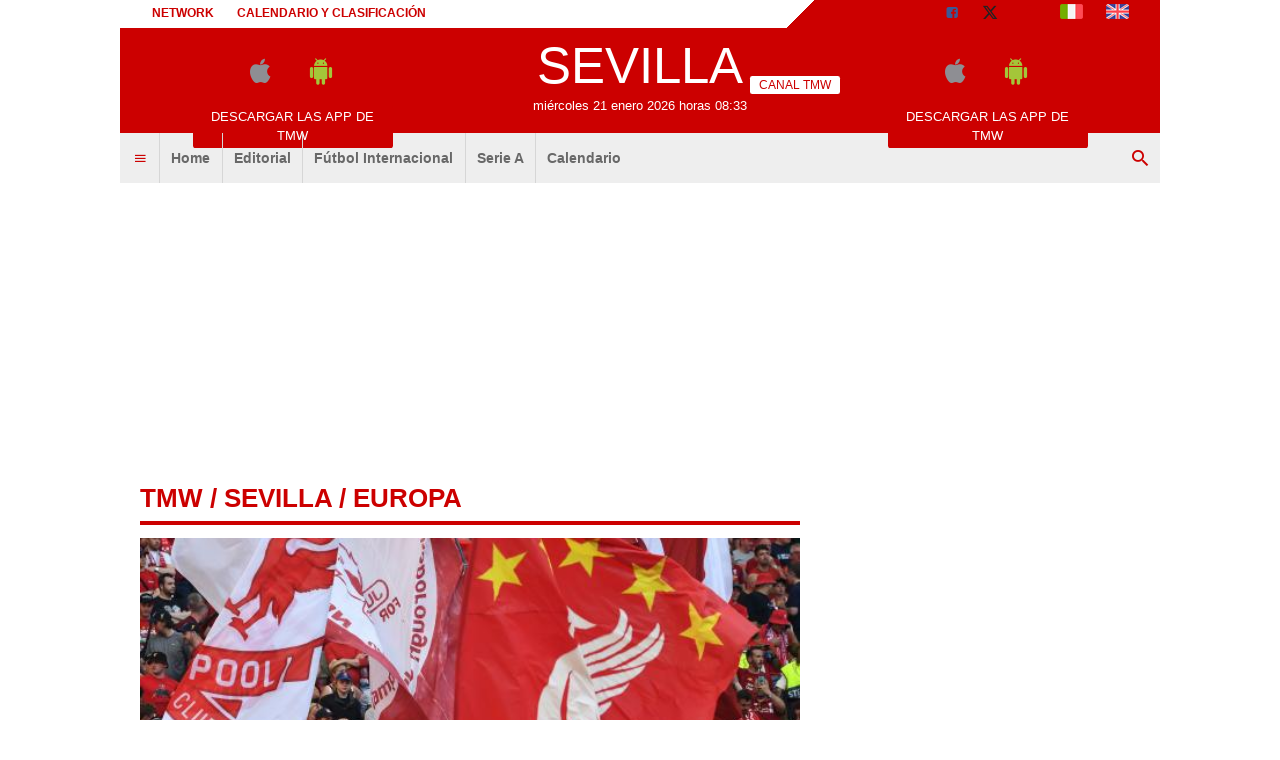

--- FILE ---
content_type: text/html; charset=utf-8
request_url: https://www.todomercadoweb.es/sevilla/?action=read&idtmw=444033
body_size: 12984
content:
<!DOCTYPE html>
<html lang="es">
	<head>
		<meta http-equiv="Content-Type" content="text/html; charset=UTF-8">
		<title>Everton y Liverpool expedientados por incidentes entre sus hinchadas - Sevilla - TODOmercadoWEB.es</title>		<meta name="description" content="Everton y Liverpool fueron expedientados por la  Football Association por los incidentes protagonizados por las dos hinchadas durante el derbi disputado."><meta property="og:title" content="Everton y Liverpool expedientados por incidentes entre sus hinchadas"><meta property="og:url" content="https://www.todomercadoweb.es/sevilla/?action=read&idtmw=444033"><meta property="og:type" content="article"><meta property="og:description" content="Everton y Liverpool fueron expedientados por la  Football Association por los incidentes protagonizados por las dos hinchadas durante el derbi disputado."><meta property="og:image" content="https://tmw-storage.tcccdn.com/storage/todomercadoweb.es/img_notizie/thumb3/8d/8d2a3a6634187c1ac9daaa87528f2054-25233-oooz0000.jpeg"><meta name="language" content="es">		<link rel="canonical" href="https://www.todomercadoweb.es/europa/everton-y-liverpool-expedientados-por-incidentes-entre-sus-hinchadas-444033"><link rel="alternate" media="only screen and (max-width: 640px)" href="https://m.todomercadoweb.es/europa/everton-y-liverpool-expedientados-por-incidentes-entre-sus-hinchadas-444033">				<link rel="stylesheet" href="https://tmw-static.tcccdn.com/template/todomercadoweb.es/default/img-css-js/d1858e8e3458c93dc08b3a7ddb1e9f47.css">		<meta name="theme-color" content="#CC0000">
		<link rel="shortcut icon" sizes="144x144" href="https://tmw-static.tcccdn.com/template/todomercadoweb.es/default/img/favicon4/144.png">
		<link rel="shortcut icon" sizes="36x36" href="https://tmw-static.tcccdn.com/template/todomercadoweb.es/default/img/favicon4/36.png">
		<link rel="icon" sizes="16x16" href="https://tmw-static.tcccdn.com/template/todomercadoweb.es/default/img/favicon4/favicon.ico">
		<script src="https://tmw-static.tcccdn.com/template/default/img-css-js/653866a2a0aea3005db96974a966d5b6.js" async></script>	<link rel="alternate" type="application/rss+xml" title="Todas las noticias" href="//www.todomercadoweb.es/rss/">
<style>.logo{background-color:#CC0000}#tcc-date{color:#FFFFFF}#tcc-menu #bar-search input[type=submit]{background-color:#FFFFFF;color:#CC0000}#tcc-head .bar a{color:inherit}#tcc-menu .logo .tmw:not(.none):before{border-bottom-color:#FFFFFF}.sx.canale .tcc-border.tooth{border-bottom:4px solid #CC0000;color:#CC0000;font-size:2em}#tcc-head,#tcc-menu .logo .canale{background-color:#FFFFFF;color:#CC0000}#tcc-head{background:linear-gradient(135deg,#FFFFFF 65%,#CC0000 65%,#CC0000 100%);color:#CC0000}#tcc-menu .logo .tmw:after,#tcc-menu .logo .tmw:before{border-color:#FFFFFF;color:#FFFFFF}#tcc-menu .bar-menu .tmw-font-icon.close,#tcc-menu .bar-menu .tmw-font-icon.menu,#tcc-menu .bar-menu .tmw-font-icon.search{color:#CC0000}.dx .tcc-border{border-color:#CC0000;color:#CC0000}.teams a.selected,.teams a:hover{background-color:rgba(204,0,0,.2)}#tcc-logo{color:#FFFFFF;font-size:4em;text-transform:uppercase;font-family:Impact,Arial,sans-serif}.thumb.bg-clr::before{background-color:#CC0000}</style>		<script>
	function addListener(element, type, callback)
	{
		if (element.addEventListener) element.addEventListener(type, callback);
		else if (element.attachEvent) element.attachEvent('on' + type, callback);
	}
	
	function getQueryParam(param)
	{
		var result = window.location.search.match(new RegExp("(\\?|&)" + param + "(\\[\\])?=([^&]*)"));
		return result ? result[3] : false;
	}

	/* Settaggio delle variabili */
	var platform  = 'desktop';
	var asset_id  = 'read.444033';
	var menunav     = 'sevilla';
	var indirizzo   = window.location.pathname.split('/');
	var word        = '';
	if (word=='') word = getQueryParam('word');
	var zona        = 'network';
	var azione      = 'read';
	var idsezione   = '';
	var titolo_art  = '';
	var sezione_art = 'Europa';
	var now         = 'miércoles 21 enero 2026 horas 08:33';
	var squadra     = 'sevilla';
	var archivio    = false;

	/* Settaggio della searchbar (con titoletto) */
	var searchbar = false;
	if (indirizzo[1]!='' && word=='') searchbar = indirizzo[1].replace(/-/gi, " ").replace(/_/gi, " ").toUpperCase();
	else if (azione=='search') {
		searchbar = 'Búsqueda';
		if (word!=false && word!='') searchbar = searchbar + ' para ' + word.toUpperCase()
	} else if (azione=='contatti') searchbar = azione.toUpperCase();
	indirizzo = indirizzo[1].replace('-', '');
	if (word==false) word = '';

	/* Caricamento asincrono degli script social (versione estesa commentata su main_all.js) */
	if("read"==azione||"media"==azione){var scripts=["//connect.facebook.net/it_IT/all.js#xfbml=1"];!function(e){for(var t=0,a=e.length;a>t;t++){var o=document.createElement("script");o.type="text/javascript",o.async=!0,o.src=e[t];var r=document.getElementsByTagName("script")[0];r.parentNode.insertBefore(o,r)}}(scripts)}

	function lazyImage(id)
	{
		var imgs = document.getElementById(id);
		if (imgs!==undefined && imgs!==null)
		{
			var img = imgs.getElementsByTagName('IMG');
			if (img!==undefined && img!==null && img.length>0)
			{
				for (var i=0; i<img.length; i++)
				{
					var datasrc = img[i].getAttribute('data-src');
					if (datasrc!==undefined && datasrc!==null && datasrc!=='') img[i].src = datasrc;
				}
			}
		}	
	}
</script>

<script>var zonaLeonardo = 'genr';</script>

		<!-- InMobi Choice. Consent Manager Tag v3.0 (for TCF 2.2) -->
<script async>
(function() {
	var host = window.location.hostname;
	var element = document.createElement('script');
	var firstScript = document.getElementsByTagName('script')[0];
	var url = 'https://cmp.inmobi.com'.concat('/choice/', 'zps7Pn88rZM7r', '/', host, '/choice.js?tag_version=V3');
	var uspTries = 0;
	var uspTriesLimit = 3;
	element.async = true;
	element.type = 'text/javascript';
	element.src = url;
	element.addEventListener('load', function(event) {
		window.dispatchEvent(new Event('inmobiLoaded'));
	});

	firstScript.parentNode.insertBefore(element, firstScript);

	function makeStub() {
		var TCF_LOCATOR_NAME = '__tcfapiLocator';
		var queue = [];
		var win = window;
		var cmpFrame;

		function addFrame() {
			var doc = win.document;
			var otherCMP = !!(win.frames[TCF_LOCATOR_NAME]);

			if (!otherCMP) {
				if (doc.body) {
					var iframe = doc.createElement('iframe');

					iframe.style.cssText = 'display:none';
					iframe.name = TCF_LOCATOR_NAME;
					doc.body.appendChild(iframe);
				} else {
					setTimeout(addFrame, 5);
				}
			}
			return !otherCMP;
		}

		function tcfAPIHandler() {
			var gdprApplies;
			var args = arguments;

			if (!args.length) {
				return queue;
			} else if (args[0] === 'setGdprApplies') {
				if (
					args.length > 3 &&
					args[2] === 2 &&
					typeof args[3] === 'boolean'
				) {
					gdprApplies = args[3];
					if (typeof args[2] === 'function') {
						args[2]('set', true);
					}
				}
			} else if (args[0] === 'ping') {
				var retr = {
					gdprApplies: gdprApplies,
					cmpLoaded: false,
					cmpStatus: 'stub'
				};

				if (typeof args[2] === 'function') {
					args[2](retr);
				}
			} else {
				if (args[0] === 'init' && typeof args[3] === 'object') {
					args[3] = Object.assign(args[3], { tag_version: 'V3' });
				}
				queue.push(args);
			}
		}

		function postMessageEventHandler(event) {
			var msgIsString = typeof event.data === 'string';
			var json = {};

			try {
				if (msgIsString) {
					json = JSON.parse(event.data);
				} else {
					json = event.data;
				}
			} catch (ignore) {}

			var payload = json.__tcfapiCall;

			if (payload) {
				window.__tcfapi(
					payload.command,
					payload.version,
					function(retValue, success) {
						var returnMsg = {
							__tcfapiReturn: {
								returnValue: retValue,
								success: success,
								callId: payload.callId
							}
						};
						if (msgIsString) {
							returnMsg = JSON.stringify(returnMsg);
						}
						if (event && event.source && event.source.postMessage) {
							event.source.postMessage(returnMsg, '*');
						}
					},
					payload.parameter
				);
			}
		}

		while (win) {
			try {
				if (win.frames[TCF_LOCATOR_NAME]) {
					cmpFrame = win;
					break;
				}
			} catch (ignore) {}

			if (win === window.top) {
				break;
			}
			win = win.parent;
		}
		if (!cmpFrame) {
			addFrame();
			win.__tcfapi = tcfAPIHandler;
			win.addEventListener('message', postMessageEventHandler, false);
		}
	};

	makeStub();

	function makeGppStub() {
		const CMP_ID = 10;
		const SUPPORTED_APIS = [
			'2:tcfeuv2',
			'6:uspv1',
			'7:usnatv1',
			'8:usca',
			'9:usvav1',
			'10:uscov1',
			'11:usutv1',
			'12:usctv1'
		];

		window.__gpp_addFrame = function (n) {
			if (!window.frames[n]) {
				if (document.body) {
					var i = document.createElement("iframe");
					i.style.cssText = "display:none";
					i.name = n;
					document.body.appendChild(i);
				} else {
					window.setTimeout(window.__gpp_addFrame, 10, n);
				}
			}
		};
		window.__gpp_stub = function () {
			var b = arguments;
			__gpp.queue = __gpp.queue || [];
			__gpp.events = __gpp.events || [];

			if (!b.length || (b.length == 1 && b[0] == "queue")) {
				return __gpp.queue;
			}

			if (b.length == 1 && b[0] == "events") {
				return __gpp.events;
			}

			var cmd = b[0];
			var clb = b.length > 1 ? b[1] : null;
			var par = b.length > 2 ? b[2] : null;
			if (cmd === "ping") {
				clb(
					{
						gppVersion: "1.1", // must be “Version.Subversion”, current: “1.1”
						cmpStatus: "stub", // possible values: stub, loading, loaded, error
						cmpDisplayStatus: "hidden", // possible values: hidden, visible, disabled
						signalStatus: "not ready", // possible values: not ready, ready
						supportedAPIs: SUPPORTED_APIS, // list of supported APIs
						cmpId: CMP_ID, // IAB assigned CMP ID, may be 0 during stub/loading
						sectionList: [],
						applicableSections: [-1],
						gppString: "",
						parsedSections: {},
					},
					true
				);
			} else if (cmd === "addEventListener") {
				if (!("lastId" in __gpp)) {
					__gpp.lastId = 0;
				}
				__gpp.lastId++;
				var lnr = __gpp.lastId;
				__gpp.events.push({
					id: lnr,
					callback: clb,
					parameter: par,
				});
				clb(
					{
						eventName: "listenerRegistered",
						listenerId: lnr, // Registered ID of the listener
						data: true, // positive signal
						pingData: {
							gppVersion: "1.1", // must be “Version.Subversion”, current: “1.1”
							cmpStatus: "stub", // possible values: stub, loading, loaded, error
							cmpDisplayStatus: "hidden", // possible values: hidden, visible, disabled
							signalStatus: "not ready", // possible values: not ready, ready
							supportedAPIs: SUPPORTED_APIS, // list of supported APIs
							cmpId: CMP_ID, // list of supported APIs
							sectionList: [],
							applicableSections: [-1],
							gppString: "",
							parsedSections: {},
						},
					},
					true
				);
			} else if (cmd === "removeEventListener") {
				var success = false;
				for (var i = 0; i < __gpp.events.length; i++) {
					if (__gpp.events[i].id == par) {
						__gpp.events.splice(i, 1);
						success = true;
						break;
					}
				}
				clb(
					{
						eventName: "listenerRemoved",
						listenerId: par, // Registered ID of the listener
						data: success, // status info
						pingData: {
							gppVersion: "1.1", // must be “Version.Subversion”, current: “1.1”
							cmpStatus: "stub", // possible values: stub, loading, loaded, error
							cmpDisplayStatus: "hidden", // possible values: hidden, visible, disabled
							signalStatus: "not ready", // possible values: not ready, ready
							supportedAPIs: SUPPORTED_APIS, // list of supported APIs
							cmpId: CMP_ID, // CMP ID
							sectionList: [],
							applicableSections: [-1],
							gppString: "",
							parsedSections: {},
						},
					},
					true
				);
			} else if (cmd === "hasSection") {
				clb(false, true);
			} else if (cmd === "getSection" || cmd === "getField") {
				clb(null, true);
			}
			//queue all other commands
			else {
				__gpp.queue.push([].slice.apply(b));
			}
		};
		window.__gpp_msghandler = function (event) {
			var msgIsString = typeof event.data === "string";
			try {
				var json = msgIsString ? JSON.parse(event.data) : event.data;
			} catch (e) {
				var json = null;
			}
			if (typeof json === "object" && json !== null && "__gppCall" in json) {
				var i = json.__gppCall;
				window.__gpp(
					i.command,
					function (retValue, success) {
						var returnMsg = {
							__gppReturn: {
								returnValue: retValue,
								success: success,
								callId: i.callId,
							},
						};
						event.source.postMessage(msgIsString ? JSON.stringify(returnMsg) : returnMsg, "*");
					},
					"parameter" in i ? i.parameter : null,
					"version" in i ? i.version : "1.1"
				);
			}
		};
		if (!("__gpp" in window) || typeof window.__gpp !== "function") {
			window.__gpp = window.__gpp_stub;
			window.addEventListener("message", window.__gpp_msghandler, false);
			window.__gpp_addFrame("__gppLocator");
		}
	};

	makeGppStub();

	var uspStubFunction = function() {
		var arg = arguments;
		if (typeof window.__uspapi !== uspStubFunction) {
			setTimeout(function() {
				if (typeof window.__uspapi !== 'undefined') {
					window.__uspapi.apply(window.__uspapi, arg);
				}
			}, 500);
		}
	};

	var checkIfUspIsReady = function() {
		uspTries++;
		if (window.__uspapi === uspStubFunction && uspTries < uspTriesLimit) {
			console.warn('USP is not accessible');
		} else {
			clearInterval(uspInterval);
		}
	};

	if (typeof window.__uspapi === 'undefined') {
		window.__uspapi = uspStubFunction;
		var uspInterval = setInterval(checkIfUspIsReady, 6000);
	}
})();
</script>
<!-- End InMobi Choice. Consent Manager Tag v3.0 (for TCF 2.2) -->

<script>

function addListener(element, type, callback)
{
	if (element.addEventListener) element.addEventListener(type, callback);
	else if (element.attachEvent) element.attachEvent('on' + type, callback);
}
var tcfGoogleConsent = "0";

addListener(window, "inmobiLoaded", () => {
	__tcfapi("addEventListener", 2, (tcData, success) => {
		if (success && tcData.gdprApplies) {
						if (tcData.eventStatus == "useractioncomplete" || tcData.eventStatus == "tcloaded") {
								if (
					Object.entries(tcData.purpose.consents).length > 0
					&& Object.values(tcData.purpose.consents)[0] === true
					&& typeof tcData.vendor.consents[755] !== "undefined"
					&& tcData.vendor.consents[755] === true
				) {
					tcfGoogleConsent = "1";
									} else {
					tcfGoogleConsent = "-1";
									}
			}
		}
	});
});
</script>
<script>
function TCCLoadScript(){var scripts=document.getElementsByClassName("tcc-script"),documentFragment=document.createDocumentFragment();for(i=0;i<scripts.length;i++){for(s=document.createElement("script"),j=0;j<scripts[i].attributes.length;j++){var attrib=scripts[i].attributes[j];attrib.specified&&("type"==attrib.name?s.setAttribute("type","text/javascript"):"data-src"==attrib.name?s.setAttribute("src",attrib.value):"class"==attrib.name?s.setAttribute(attrib.name,attrib.value.replace("tcc-script","")):s.setAttribute(attrib.name,attrib.value))}s.innerHTML=scripts[i].innerHTML,documentFragment.appendChild(s)}document.body.appendChild(documentFragment)}window.addEventListener?window.addEventListener("load",TCCLoadScript):window.attachEvent&&window.attachEvent("onload",TCCLoadScript);
</script>
	</head>
	<body class="read sez channelsevilla">
		<script async src="//pagead2.googlesyndication.com/pagead/js/adsbygoogle.js"></script>
		<div id="fb-root"></div>
		<div id="tcc-panel">
	<div class="left">
		<div>
			<span class="tcc-border">Menu</span>
			<a href="https://www.todomercadoweb.es/editorial/">Editorial</a><a href="https://www.todomercadoweb.es/futbol-internacional/">Fútbol Internacional</a><a href="https://www.todomercadoweb.es/serie-a/">Serie A</a><a href="https://www.todomercadoweb.es/calendario_clasificacion/laliga/">Calendario</a>			<br>
			<a href="https://www.todomercadoweb.es/calendario_clasificacion/laliga/">Calendario</a><a href="https://www.todomercadoweb.es/network/">Network</a><a href="https://www.todomercadoweb.es/contactos/">Contactos</a>		</div>
	</div>
</div>
		<script>var tccLoad = [];</script>
		<div id="content" class="inner centra">
			<div id="tcc-head" class=" large center">
	<div class="bar">
		<div class="left upper"
			><a href="https://www.todomercadoweb.es/network/">Network</a
			><a href="https://www.todomercadoweb.es/calendario_clasificacion/laliga/">Calendario y clasificación</a
		></div
		><div class="right upper"
			><a href="https://www.facebook.com/171106433005433" target="_blank" rel="nofollow" title="Facebook"><span class="tmw-font-icon facebook"></span></a><a href="https://www.x.com/Todomercadoweb" target="_blank" rel="nofollow" title="X"><span class="tmw-font-icon x"></span></a><a href="/media/" title="Media"><span class="tmw-font-icon photo"></span></a><a href="https://www.tuttomercatoweb.com/" target="_blank" rel="nofollow" title="TUTTO mercato WEB"><span class="tcc-icon flag it"></span></a
			><a href="https://www.transfermarketweb.com/" target="_blank" rel="nofollow" title="Transfermarketweb.com"><span class="tcc-icon flag en"></span></a
		></div>
	</div>
</div>
<div id="tcc-menu" class="large center">
	<div class="logo">
		<div class="manchette left"><style>
.tccbanner-app { padding:0.5em; width: 200px; color:#686868; }
.tccbanner-app > div { margin-bottom:1em; height:40px; }
.tccbanner-app a.button { font-family: Tahoma, sans-serif; display:block; background-color: #c00; color:#fff; padding:0.2em; }
.tccbanner-app a.button:hover { color: #fff; text-decoration: none; opacity: 0.8; }
.tccbanner-app .tmw-font-icon { font-size: 2.5em; line-height:1.2em; margin:auto 0.5em; }
</style>
<div class="center upper tccbanner-app">
	<div><a href="http://itunes.apple.com/it/app/todomercadoweb.es/id509495824?mt=8" target="_blank" rel="nofollow" title="Download apple"><span class="tmw-font-icon apple"></span></a><a href="https://play.google.com/store/apps/details?id=com.tcc.android.todomercadoweb" target="_blank" rel="nofollow" title="Download android"><span class="tmw-font-icon android"></span></a></div>
	<a class="tcc-border-radius button center upper" href="/movil/" title="Descargar las APP de TMW">Descargar las APP de TMW</a>
</div></div
		><a href="https://www.todomercadoweb.es" id="border" class="center tmw" title="TODOmercadoWEB.es: noticias sobre mercado de fichajes de fútbol">
			<div id="tcc-logo"><img src="https://tmw-static.tcccdn.com/template/todomercadoweb.es/default/img/head-logo.png" alt="TODOmercadoWEB.es: noticias sobre mercado de fichajes de fútbol"></div>
			<div id="tcc-date"></div></a
		><div class="manchette right"><style>
.tccbanner-app { padding:0.5em; width: 200px; color:#686868; }
.tccbanner-app > div { margin-bottom:1em; height:40px; }
.tccbanner-app a.button { font-family: Tahoma, sans-serif; display:block; background-color: #c00; color:#fff; padding:0.2em; }
.tccbanner-app a.button:hover { color: #fff; text-decoration: none; opacity: 0.8; }
.tccbanner-app .tmw-font-icon { font-size: 2.5em; line-height:1.2em; margin:auto 0.5em; }
</style>
<div class="center upper tccbanner-app">
	<div><a href="http://itunes.apple.com/it/app/todomercadoweb.es/id509495824?mt=8" target="_blank" rel="nofollow" title="Download apple"><span class="tmw-font-icon apple"></span></a><a href="https://play.google.com/store/apps/details?id=com.tcc.android.todomercadoweb" target="_blank" rel="nofollow" title="Download android"><span class="tmw-font-icon android"></span></a></div>
	<a class="tcc-border-radius button center upper" href="/movil/" title="Descargar las APP de TMW">Descargar las APP de TMW</a>
</div></div>
	</div>
		<div id="bar-menu" class="bar-menu"
		><div class="left" aria-label="Menù" role="menu"
			><span id="panelMenu" class="tmw-font-icon menu tcc-link" role="menuitem" title="Menù" accesskey="m" tabindex="0"></span>
			<a href="/" class="mv_hp" role="menuitem">Home</a><a href="https://www.todomercadoweb.es/editorial/" class="mv_editorial" class="mv_hp" role="menuitem">Editorial</a><a href="https://www.todomercadoweb.es/futbol-internacional/" class="mv_futbol-internacional" class="mv_hp" role="menuitem">Fútbol Internacional</a><a href="https://www.todomercadoweb.es/serie-a/" class="mv_serie-a" class="mv_hp" role="menuitem">Serie A</a><a href="https://www.todomercadoweb.es/calendario_clasificacion/laliga/" class="mv_calendario_clasificacion/laliga" class="mv_hp" role="menuitem">Calendario</a>			</div
		><div class="right search"><span id="search-icon" class="tmw-font-icon search tcc-link" title="Búsqueda" accesskey="s" tabindex="0"></span></div
	></div>
	<div id="bar-search">
				<form action="https://www.todomercadoweb.es/" method="get" name="searchform" id="form-search" role="search" aria-label="Búsqueda">
			<input type="hidden" name="action" value="searchform">
			<input name="word" placeholder="Búsqueda" id="wordsearchform" autocomplete="off" title="Búsqueda">
			<input type="submit" name="send" value="Búsqueda" title="Envíe">
		</form>
	</div>
	</div>
<script>
var mv = document.getElementsByClassName('mv_'+menunav);
if (mv[0]!==undefined && mv[0]!==null) mv[0].className += " selected";

var panel  = document.getElementById('tcc-panel');
var menu   = document.getElementById('panelMenu');
var search = document.getElementById('search-icon');
var barsearch = document.getElementById('bar-search');
var formsearch = document.getElementById('form-search');
var domainsearch = document.getElementById('form-search-domain');

var changedomain = function() {
	let action = new URL(formsearch.getAttribute('action'));
	    action.host = domainsearch.value;
	let target = (action.host!=window.location.host) ? '_blank' : '_self';
	formsearch.setAttribute('action', action)
	formsearch.setAttribute('target', target)
};

var openPanel = function() {
	// chiudo la ricerca (prima posizione)
	if (barsearch.style.display=='block')
	{
		var evObj = document.createEvent('MouseEvents');
	    evObj.initMouseEvent('click', true, true, window, 1, 12, 345, 7, 220, false, false, true, false, 0, null );
	    search.dispatchEvent(evObj);
	}
	
	this.parentNode.insertBefore(panel, this.nextSibling);
	var bar = document.getElementById('bar-menu');
	panel.style.left = Math.round(bar.offsetLeft)+'px';
	panel.style.display = (panel.style.display=='none' || panel.style.display=='') ? 'block' : 'none'; 
	menu.classList.toggle('menu');
	menu.classList.toggle('close');

	bar.classList.toggle('no-radius-bottom');
};
menu.addEventListener('click', openPanel, false);
if (domainsearch!==undefined && domainsearch!==null) domainsearch.addEventListener('change', changedomain, false);

var openBarsearch = function(){
	// chiudo il menu (prima posizione)
	if (panel.style.display=='block')
	{
		var evObj = document.createEvent('MouseEvents');
	    evObj.initMouseEvent('click', true, true, window, 1, 12, 345, 7, 220, false, false, true, false, 0, null );
	    menu.dispatchEvent(evObj);
	}
	barsearch.style.display = (barsearch.style.display=='' || barsearch.style.display=='none') ? 'block' : 'none';
	document.getElementById('wordsearchform').focus();
	search.classList.toggle('search');
	search.classList.toggle('close');
};
search.addEventListener('click', openBarsearch, false);

document.getElementById("wordsearchform").value = word;
if (azione=='searchform' && barsearch.style.display!='block')
{
	var evObj = document.createEvent('MouseEvents');
    evObj.initMouseEvent('click', true, true, window, 1, 12, 345, 7, 220, false, false, true, false, 0, null );
    search.dispatchEvent(evObj);
}

var date = document.getElementById('tcc-date');
if (date!==undefined && date!==null) date.innerHTML = now;

// CANALE o ARCHIVIO
var border = document.getElementById("border");
if (squadra!='' || archivio)
{
	var txt = (archivio) ? 'archivo' : 'Canal TMW';
	    txt = (squadra=='media') ? 'Media' : txt;
	var span = document.createElement("span");
	    span.className = "canale upper tcc-label tcc-border-radius "+squadra;
	    span.innerHTML = txt;
	if (date!==undefined && date!==null) date.insertBefore(span, null);
	if (border!==undefined && border!==null) border.classList.add(squadra);
	var logo = document.getElementById('tcc-logo');
	if (logo!==undefined && logo!==null && squadra!='media') logo.innerHTML = squadra.replace(/-/gi, ' ').replace(/_/gi, ' ');
}
else border.classList.add("none");
</script>
<script>
// CANALE
if (squadra!='')
{
	var team = document.getElementsByClassName('s_'+squadra);
	if (team!==undefined && team[0]!==undefined) team[0].className += " selected"; 
}
</script>
<div class="center" style="height:270px; padding: 10px 0;">
	<div class="tcc-banner" style="height: auto; min-height: 270px; padding: 10px 0;" id="div-masthead-top_lazy">
	<ins
		class="adsbygoogle"
		style="display: inline-block; width: 970px; height: 250px;"
		data-ad-client="ca-pub-1849572464300268"
	></ins>
	<script>(adsbygoogle = window.adsbygoogle || []).push({});</script>
	</div>
</div>			<div id="tcc-body"><div id="tcc-read" class="home sticky-parent"><div class="sx"><div class="sx canale">
	<div class="tcc-border tooth upper"><a href="/">tmw</a> / <a href="/sevilla/">sevilla</a> / Europa</div>
	<div class="box pp">
				<script>var skyContentPlayer = false;</script>
		<div class="thumb relative center "><img src="https://tmw-storage.tcccdn.com/storage/todomercadoweb.es/img_notizie/thumb3/8d/8d2a3a6634187c1ac9daaa87528f2054-25233-oooz0000.jpeg" alt="Everton y Liverpool expedientados por incidentes entre sus hinchadas"><span class="copyright absolute">TODOmercadoWEB.es</span></div>
		<div class="author"><div class="copy">&copy; foto de Matteo Gribaudi/Image Sport</div></div
		><div class="author right tcc-screen">
			<span id="button-read" class="share reading tcc-border-radius left tcc-link" title="mostrar lecturas" accesskey="r" tabindex="0">
	<span class="tmw-font-icon view mright"></span>
	<span id="txt_load" class="tmw-icon loading mright" style="display: none;"></span>
	<span id="txt_view">mostrar lecturas</span>
	<span id="txt_read" style="display:none;"></span>
</span>
<script>
var read = document.getElementById('button-read');
read.addEventListener('click', function(){ readView('444033') }, false);
</script>			<span class="share tcc-border-radius facebook center"><a href="javascript:popUp('https://www.facebook.com/sharer.php?u=https%3A%2F%2Fwww.todomercadoweb.es%2Feuropa%2Feverton-y-liverpool-expedientados-por-incidentes-entre-sus-hinchadas-444033', '700', '550', '1', '1')">compartir <span class="tmw-font-icon facebook tcc-small"></span></a></span>
<span class="share tcc-border-radius x center"><a href="javascript:popUp('https://twitter.com/share?url=https%3A%2F%2Fwww.todomercadoweb.es%2Feuropa%2Feverton-y-liverpool-expedientados-por-incidentes-entre-sus-hinchadas-444033', '700', '550', '1', '1')">tweet <span class="tmw-font-icon x tcc-small"></span></a></span>		</div>
		<div class="author mtop mbottom" style="width: 100%;">
			<div class="sez"><span class="upper">jueves 16 febrero 2023, 18:28</span><span class="upper mleft">Europa</span></div>
			de <span id="contact" class="upper tcc-link"><a rel="nofollow" href="//www.todomercadoweb.es/contatti/?idutente=839">Redacción TMW</a> <span class="tmw-font-icon chat tcc-small"></span></span>
					</div>
				<div class="mtop mbottom "><h1 class="title serif">Everton y Liverpool expedientados por incidentes entre sus hinchadas</h1></div>
				<div class="text mbottom"><strong>Everton y Liverpool</strong> fueron expedientados por la  Football Association por los incidentes protagonizados por las dos hinchadas durante el derbi disputado el pasado lunes. En principio las dos instituciones recibirían una multa económica.</div>
						<div class="links">
								</div>
	</div>
	<div class="read-bottom tcc-screen">
							<div class="end_read">
				<div class="tcc-border solid upper">Artìculos relacionados</div>
				<div class="mbottom mtop"><a href="https://www.todomercadoweb.es/serie-a/incidentes-en-la-a1-interior-veta-los-desplazamientos-a-los-aficionados-de-la-acf-fiorentina-y-del-as-roma-hasta-final-de-temporada-536192" ><span class="thumb center"><img src="https://tmw-storage.tcccdn.com/storage/todomercadoweb.es/img_notizie/thumb2/b9/b903b8a42efe93dd1228da430d4a0f5d-50605-oooz0000.jpeg" alt="Incidentes en la A1: Interior veta los desplazamientos a los aficionados de la ACF Fiorentina y del AS Roma hasta final de temporada" class="tcc-border-circle"></span>
					<span class="title bold lne-clamp-3">Incidentes en la A1: Interior veta los desplazamientos a los aficionados de la ACF Fiorentina y del AS Roma hasta final de temporada</a></div>
					<div class="tcc-clear"></div><div class="mbottom mtop"><a href="https://www.todomercadoweb.es/futbol-internacional/premier-league-tras-el-manchester-city-tambien-cae-el-aston-villa-el-everton-hace-feliz-al-arsenal-535835" ><span class="thumb center"><img src="https://tmw-storage.tcccdn.com/storage/todomercadoweb.es/img_notizie/thumb2/c8/c8431199775992748fe81add66a857e0-95578-oooz0000.jpeg" alt="Premier League: tras el Manchester City, también cae el Aston Villa; el Everton hace feliz al Arsenal" class="tcc-border-circle"></span>
					<span class="title bold lne-clamp-3">Premier League: tras el Manchester City, también cae el Aston Villa; el Everton hace feliz al Arsenal</a></div>
					<div class="tcc-clear"></div><div class="mbottom mtop"><a href="https://www.todomercadoweb.es/futbol-internacional/pinchan-arsenal-y-city-se-reengancha-el-equipo-de-emery-obstaculo-grealish-las-alineaciones-del-aston-villa-everton-535810" ><span class="thumb center"><img src="https://tmw-storage.tcccdn.com/storage/todomercadoweb.es/img_notizie/thumb2/62/62ebd38fa9351f04d119651576a5c68e-34699-oooz0000.jpeg" alt="Pinchan Arsenal y City, ¿se reengancha el equipo de Emery? Obstáculo Grealish, las alineaciones del Aston Villa-Everton" class="tcc-border-circle"></span>
					<span class="title bold lne-clamp-3">Pinchan Arsenal y City, ¿se reengancha el equipo de Emery? Obstáculo Grealish, las alineaciones del Aston Villa-Everton</a></div>
					<div class="tcc-clear"></div>			</div>
		 
	</div>
</div>
<div class="tcc-screen"><div class="tcc-border solid upper">Otras noticias</div>
	<div class="end_read other"><div class="mbottom "><a href="/sevilla/?action=read&idnet=dG9kb21lcmNhZG93ZWIuZXMtNTIzNjY2">
				<span class="thumb"><img src="https://tmw-storage.tcccdn.com/storage/todomercadoweb.es/img_notizie/thumb2/9f/9f899aa9a6b46cd0e7a4ff992d50b9f5-07274-oooz0000.jpeg" alt="OFICIAL: Sevilla FC, José González-Dans deja de ser el Director General"></span>
				<span class="line-clamp-3"><span class="bold">OFICIAL: Sevilla FC, José González-Dans deja de ser el Director General</span></span>
				</a><div class="tcc-clear"></div>
			</div><div class="mbottom "><a href="/sevilla/?action=read&idnet=dG9kb21lcmNhZG93ZWIuZXMtNTIzMzUw">
				<span class="thumb"><img src="https://tmw-storage.tcccdn.com/storage/todomercadoweb.es/img_notizie/thumb2/6b/6b237ba8b8629325b61c04518439a0a8-99117-oooz0000.jpeg" alt="Estadio Deportivo: &quot;Solvente&quot;"></span>
				<span class="line-clamp-3"><span class="bold">Estadio Deportivo: "Solvente"</span></span>
				</a><div class="tcc-clear"></div>
			</div></div><div class="end_read other"><div class="mbottom "><a href="/sevilla/?action=read&idnet=dG9kb21lcmNhZG93ZWIuZXMtNTIzMTYz">
				<span class="thumb"><img src="https://tmw-storage.tcccdn.com/storage/todomercadoweb.es/img_notizie/thumb2/f9/f9509c6f238960ea8c66c632adfb2d79-29476-oooz0000.jpeg" alt="Sevilla FC, Gattoni en el camino de vuelta"></span>
				<span class="line-clamp-3"><span class="bold">Sevilla FC, Gattoni en el camino de vuelta</span></span>
				</a><div class="tcc-clear"></div>
			</div><div class="mbottom "><a href="/sevilla/?action=read&idnet=dG9kb21lcmNhZG93ZWIuZXMtNTIzMTQ4">
				<span class="thumb"><img src="https://tmw-storage.tcccdn.com/storage/todomercadoweb.es/img_notizie/thumb2/65/65b696276b77412928488e3889b0099e-79010-oooz0000.jpeg" alt="Se retira Grzegorz Krychowiak, ex Sevilla FC"></span>
				<span class="line-clamp-3"><span class="bold">Se retira Grzegorz Krychowiak, ex Sevilla FC</span></span>
				</a><div class="tcc-clear"></div>
			</div></div><div class="end_read other"><div class="mbottom "><a href="/sevilla/?action=read&idnet=dG9kb21lcmNhZG93ZWIuZXMtNTIzMTI2">
				<span class="thumb"><img src="https://tmw-storage.tcccdn.com/storage/todomercadoweb.es/img_notizie/thumb2/a1/a1a456fce991bfe9c2601145558f1fdc-34532-oooz0000.jpeg" alt="Sevilla FC, Almeyda: &quot;Afrontamos el partido ante el Toledo con el máximo respeto&quot;..."></span>
				<span class="line-clamp-3"><span class="bold">Sevilla FC, Almeyda: "Afrontamos el partido ante el Toledo con el máximo respeto"</span></span>
				</a><div class="tcc-clear"></div>
			</div><div class="mbottom "><a href="/sevilla/?action=read&idnet=dG9kb21lcmNhZG93ZWIuZXMtNTIyOTkx">
				<span class="thumb"><img src="https://tmw-storage.tcccdn.com/storage/todomercadoweb.es/img_notizie/thumb2/e3/e33b2dc6827187ee1521d354c92fc45b-48331-oooz0000.jpeg" alt="Sevilla FC, confirmada la lesión muscular de Alexis Sánchez"></span>
				<span class="line-clamp-3"><span class="bold">Sevilla FC, confirmada la lesión muscular de Alexis Sánchez</span></span>
				</a><div class="tcc-clear"></div>
			</div></div><div class="end_read other"><div class="mbottom "><a href="/sevilla/?action=read&idnet=dG9kb21lcmNhZG93ZWIuZXMtNTIyOTI0">
				<span class="thumb"><img src="https://tmw-storage.tcccdn.com/storage/todomercadoweb.es/img_notizie/thumb2/8d/8d25a9602bc0461a9b628fd09566814e-00195-oooz0000.jpeg" alt="Estadio Deportivo: &quot;Guiño al Sevilla&quot;"></span>
				<span class="line-clamp-3"><span class="bold">Estadio Deportivo: "Guiño al Sevilla"</span></span>
				</a><div class="tcc-clear"></div>
			</div><div class="mbottom "><a href="/sevilla/?action=read&idnet=dG9kb21lcmNhZG93ZWIuZXMtNTIyODAy">
				<span class="thumb"><img src="https://tmw-storage.tcccdn.com/storage/todomercadoweb.es/img_notizie/thumb2/1d/1d48d5aeedda84e084bca5ea68509f36-86641-oooz0000.jpeg" alt="Primera División, doblete de Oyarzabal saca a la Real de la zona de descenso (2-1)..."></span>
				<span class="line-clamp-3"><span class="bold">Primera División, doblete de Oyarzabal saca a la Real de la zona de descenso (2-1)</span></span>
				</a><div class="tcc-clear"></div>
			</div></div><div class="end_read other"></div></div></div><div class="dx">
	<div class="sticky-container sticky-fill">
	    <div class="sticky-item">
		<div class="tcc-banner" style="margin-top: 0;">
	<!-- 300x600 Google TODOmercadoWEB.es -->
	<ins
		class="adsbygoogle"
		style="display: inline-block; width: 300px; height: 600px;"
		data-ad-client="ca-pub-1849572464300268"
	></ins>
	<script>(adsbygoogle = window.adsbygoogle || []).push({});</script>
</div>
		<div class="topread">
		<div class="tcc-border solid clr upper">Le più lette</div><div class="box small"><a href="/serie-a/menos-mal-que-esta-scott-numeros-escandalosos-de-mctominay-pero-el-escoces-le-da-la-razon-a-conte-536242">
					<span class="top"><span>1</span></span>
					<span class="line-clamp-2">Menos mal que está Scott. Números escandalosos de McTominay, pero el escocés le da la razón a Conte</span>
				</a></div><div class="box small"><a href="/serie-a/novedades-en-el-ssc-napoli-cambia-el-mercado-posible-giro-en-la-figc-adios-a-las-limitaciones-y-al-saldo-cero-536244">
					<span class="top"><span>2</span></span>
					<span class="line-clamp-2">Novedades en el SSC Napoli, ¿cambia el mercado? Posible giro en la FIGC: adiós a las limitaciones y al saldo cero</span>
				</a></div><div class="box small"><a href="/serie-a/inter-fc-luis-henrique-si-nos-toca-ir-al-playoff-paciencia-lo-importante-es-jugar-y-hacerlo-bien-536240">
					<span class="top"><span>3</span></span>
					<span class="line-clamp-2">Inter FC, Luis Henrique: "Si nos toca ir al playoff, paciencia; lo importante es jugar y hacerlo bien"</span>
				</a></div><div class="box small"><a href="/serie-a/el-inter-fc-no-queda-disminuido-pero-para-la-champions-le-falta-algo-del-mercado-536243">
					<span class="top"><span>4</span></span>
					<span class="line-clamp-2">El Inter FC no queda disminuido, pero para la Champions le falta algo (¿del mercado?)</span>
				</a></div><div class="box small"><a href="/serie-a/fc-copenhague-larsson-ante-el-ssc-napoli-un-punto-importante-tire-un-penalti-terrible-536241">
					<span class="top"><span>5</span></span>
					<span class="line-clamp-2">FC Copenhague, Larsson: "Ante el SSC Napoli, un punto importante. Tiré un penalti terrible"</span>
				</a></div></div>		</div>
	</div>
</div></div></div>
			<div id="tcc-foot" class="footer">
	<div class="center">
		<a href="/"><img src="https://tmw-static.tcccdn.com/template/todomercadoweb.es/default/img/foot-logo.png" alt="TODOmercadoWEB.es: noticias sobre mercado de fichajes de fútbol"></a>
		<hr>
		<div>
			<a href="https://www.daily.it/" target="_blank" rel="nofollow" title="TC&C srl">TC&amp;C srl web content publisher since 1994</a><br>P.IVA 01488100510<br><br>
			<a href="/copyright/" title="Copyright">Copyright &copy; 2000-2026</a><br>
			Todos los derechos reservados
		</div>
	</div>
	<div class="center">
		<div class="menu">
			<a href="/movil/" title="Móvil">Móvil</a><br>
			<a href="/rss-lista/">RSS</a><br>
			<a href="/contactos/">Contactos</a><br>
			<a href="/privacy-policy/">Privacy Policy</a><br>
			<a id="displayConsentUiLink" href="#">Consenso Cookie</a>
						<script>document.getElementById('displayConsentUiLink').addEventListener('click',function(event){event.preventDefault();__tcfapi("displayConsentUi",2,function(){});},false);</script>
		</div>
	</div>
	<div class="center">
		<div class="social"><a href="https://www.facebook.com/171106433005433" target="_blank" rel="nofollow" title="Facebook"><span class="tmw-font-icon facebook"></span></a><a href="https://www.x.com/Todomercadoweb" target="_blank" rel="nofollow" title="X"><span class="tmw-font-icon x"></span></a><a href="/media/" title="Media"><span class="tmw-font-icon photo"></span></a></div>
		<hr>
		<div>
			<span class="mright"><a href="https://www.tuttomercatoweb.com/" title="TUTTO mercato WEB" target="_blank" rel="nofollow"><img src="https://tmw-static.tcccdn.com/template/default/img/foot-tuttomercatoweb-square.png" alt="TUTTO mercato WEB"></a></span>
			<span class="mleft"><a href="https://www.transfermarketweb.com/" title="Transfermarketweb.com" target="_blank" rel="nofollow"><img src="https://tmw-static.tcccdn.com/template/default/img/foot-transfermarketweb-square.png" alt="Transfermarketweb.com"></a></span>
		</div>
	</div>
</div>
		</div>
		<script>function checkMastheadTop(){var mastheadTop=document.getElementById("div-masthead-top_lazy"),offsetHeight=mastheadTop.offsetHeight;0==ctrlTimerMasthead&&(ctrlTimerMasthead=1,setTimeout((function(){mastheadTop.setAttribute("style",stl),ctrlTimerMasthead=2}),5e3)),1==ctrlTimerMasthead&&(window.pageYOffset>offsetTop-10?mastheadTop.setAttribute("style","position: fixed; z-index: 9999; top: 0px; padding:35px; margin:0; background-color:#fff; width:970px; height:250px;"):window.pageYOffset<offsetTop-10&&mastheadTop.setAttribute("style",stl))}function loadOnScroll(e){for(ctrlTimerMasthead<2&&checkMastheadTop(),index=0;index<tccLoad.length;++index)windowHeight+window.pageYOffset+500>tccLoad[index].offset&&!1===tccLoad[index].loaded&&(tccLoad[index].function(),tccLoad[index].loaded=!0)}var ctrlTimerMasthead=0,stl=document.getElementById("div-masthead-top_lazy").getAttribute("style"),offsetTop=document.getElementById("div-masthead-top_lazy").offsetTop,windowHeight=window.innerHeight||document.documentElement.clientHeight;addListener(window,"scroll",loadOnScroll),addListener(document,"DOMContentLoaded",checkMastheadTop);addListener(document,"copy",(function(t){t.clipboardData.setData("text/plain",window.getSelection().toString().slice(0,200)+" - continua su: "+window.location.href),t.preventDefault()}));</script>
				<!-- Global site tag (gtag.js) - Google Analytics -->
<script>
	window ['gtag_enable_tcf_support'] = true;  
</script>
<script async src="https://www.googletagmanager.com/gtag/js?id=G-MBGE17FR87"></script>
<script>
	window.dataLayer = window.dataLayer || [];
	function gtag(){dataLayer.push(arguments);}
	gtag('js', new Date());
	gtag('config', 'G-MBGE17FR87', {"asset_id": asset_id, "platform": platform});
</script>
<script async src="https://ads.vidoomy.com/todomercadowebes_26064.js"></script>
	</body>
</html>


--- FILE ---
content_type: text/html; charset=utf-8
request_url: https://www.google.com/recaptcha/api2/aframe
body_size: 265
content:
<!DOCTYPE HTML><html><head><meta http-equiv="content-type" content="text/html; charset=UTF-8"></head><body><script nonce="92Y28o1tS5OJEPhTFAltFA">/** Anti-fraud and anti-abuse applications only. See google.com/recaptcha */ try{var clients={'sodar':'https://pagead2.googlesyndication.com/pagead/sodar?'};window.addEventListener("message",function(a){try{if(a.source===window.parent){var b=JSON.parse(a.data);var c=clients[b['id']];if(c){var d=document.createElement('img');d.src=c+b['params']+'&rc='+(localStorage.getItem("rc::a")?sessionStorage.getItem("rc::b"):"");window.document.body.appendChild(d);sessionStorage.setItem("rc::e",parseInt(sessionStorage.getItem("rc::e")||0)+1);localStorage.setItem("rc::h",'1768980816524');}}}catch(b){}});window.parent.postMessage("_grecaptcha_ready", "*");}catch(b){}</script></body></html>